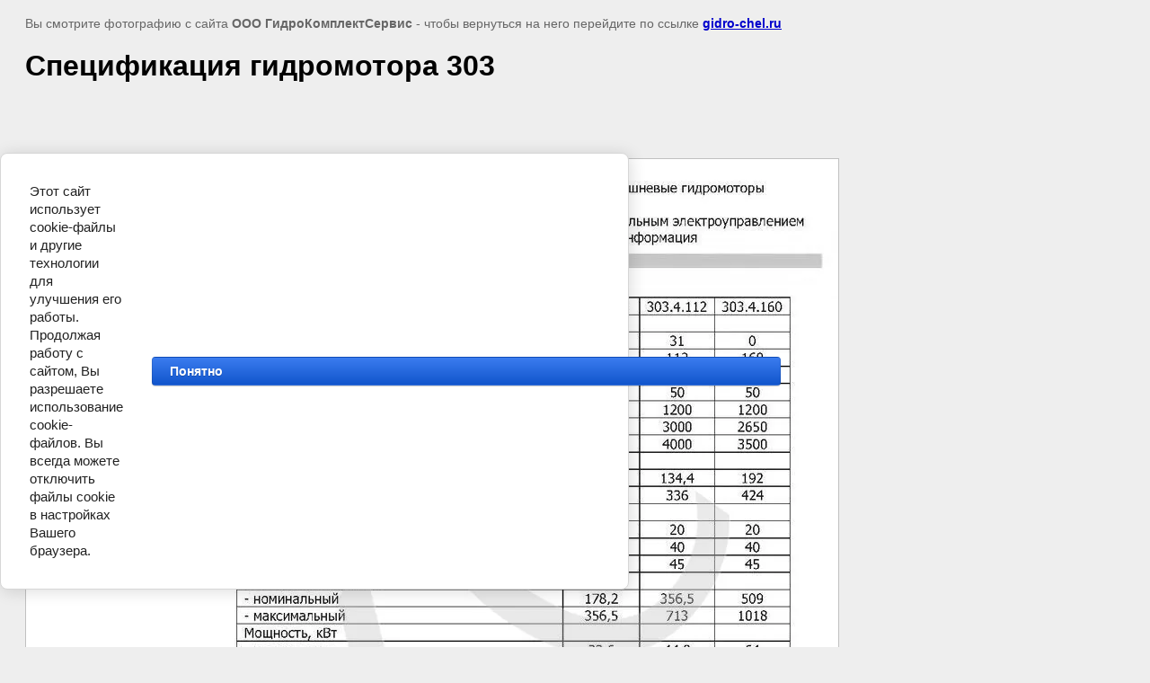

--- FILE ---
content_type: text/html; charset=utf-8
request_url: https://www.gidro-chel.ru/gidromotory-303-tehnicheskaya-informaciya?view=165506203
body_size: 2776
content:
<html>
<head>
<meta name="google-site-verification" content="tJub54iYsLnOCkmnOP3rw8vPoVT6M02-CPnn_f9YC9o" />
<meta name="yandex-verification" content="ec54578f7606aaba" />
<meta name="yandex-verification" content="ec54578f7606aaba" />
<meta name="yandex-verification" content="46039024af33f90c" />

            <!-- 46b9544ffa2e5e73c3c971fe2ede35a5 -->
            <script src='/shared/s3/js/lang/ru.js'></script>
            <script src='/shared/s3/js/common.min.js'></script>
        <link rel='stylesheet' type='text/css' href='/shared/s3/css/calendar.css' /><link rel='stylesheet' type='text/css' href='/shared/highslide-4.1.13/highslide.min.css'/>
<script type='text/javascript' src='/shared/highslide-4.1.13/highslide.packed.js'></script>
<script type='text/javascript'>
hs.graphicsDir = '/shared/highslide-4.1.13/graphics/';
hs.outlineType = null;
hs.showCredits = false;
hs.lang={cssDirection:'ltr',loadingText:'Загрузка...',loadingTitle:'Кликните чтобы отменить',focusTitle:'Нажмите чтобы перенести вперёд',fullExpandTitle:'Увеличить',fullExpandText:'Полноэкранный',previousText:'Предыдущий',previousTitle:'Назад (стрелка влево)',nextText:'Далее',nextTitle:'Далее (стрелка вправо)',moveTitle:'Передвинуть',moveText:'Передвинуть',closeText:'Закрыть',closeTitle:'Закрыть (Esc)',resizeTitle:'Восстановить размер',playText:'Слайд-шоу',playTitle:'Слайд-шоу (пробел)',pauseText:'Пауза',pauseTitle:'Приостановить слайд-шоу (пробел)',number:'Изображение %1/%2',restoreTitle:'Нажмите чтобы посмотреть картинку, используйте мышь для перетаскивания. Используйте клавиши вперёд и назад'};</script>
<link rel="icon" href="/favicon.jpg" type="image/jpeg">
<link rel="canonical" href="https://www.gidro-chel.ru/gidromotory-303-tehnicheskaya-informaciya">
<!--s3_require-->
<link rel="stylesheet" href="/g/basestyle/1.0.1/cookie.message/cookie.message.css" type="text/css"/>
<link rel="stylesheet" href="/g/basestyle/1.0.1/cookie.message/cookie.message.blue.css" type="text/css"/>
<script type="text/javascript" src="/g/basestyle/1.0.1/cookie.message/cookie.message.js" async></script>
<!--/s3_require-->

<!--s3_goal-->
<script src="/g/s3/goal/1.0.0/s3.goal.js"></script>
<script>new s3.Goal({map:{"342508":{"goal_id":"342508","object_id":"8828503","event":"submit","system":"metrika","label":"forma","code":"anketa"}}, goals: [], ecommerce:[]});</script>
<!--/s3_goal-->

<title>Спецификация гидромотора 303 | Гидромоторы 303 технический каталог</title>
<!-- assets.top -->
<script src="/g/libs/nocopy/1.0.0/nocopy.for.all.js" ></script>
<!-- /assets.top -->

<meta name="description" content="Спецификация гидромотора 303 | Вся техническая информация о гидромоторах серии 303, схемы, конструкции">
<meta name="keywords" content="Спецификация гидромотора 303 | Гидромоторы, гидромоторы 303">
<meta name="robots" content="all">
<meta name="revisit-after" content="31 days">
<meta http-equiv="Content-Type" content="text/html; charset=UTF-8">

<style>
body, td, div { font-size:14px; font-family:arial; }
p { color: #666; }
body { padding: 10px 20px; }
a.back { font-weight: bold; color: #0000cc; text-decoration: underline; }
img { border: 1px solid #c0c0c0; }
div { width: 700px; }
h1 { font-size: 32px; }
</style>

</head>

<body bgcolor="#eeeeee" text="#000000">

<p>Вы смотрите фотографию с сайта <strong>ООО ГидроКомплектСервис</strong> -
чтобы вернуться на него перейдите по ссылке <a class="back" href="/gidromotory-303-tehnicheskaya-informaciya">gidro-chel.ru</a></p>

<h1>Спецификация гидромотора 303</h1>

<div><p>&nbsp;</p>
<p><a id="__captchaReAnother"></a><a id="__captchaReActive"></a></p></div><br/><br clear=all/>


<img src="/d/katalog-aksialno-porshnevye-motory-serii-303-s-proporcionalnym-elektroupravleniem-page-005.jpg" width="904" height="1280"  alt="Спецификация гидромотора 303" />

<br/><br/>

&copy; <a class="back" href="http://gidro-chel.ru/">ООО ГидроКомплектСервис</a>
<br/><br/>


<!-- assets.bottom -->
<!-- </noscript></script></style> -->
<script src="/my/s3/js/site.min.js?1768978399" ></script>
<script src="https://cp.onicon.ru/loader/52982afc72d22c0f61002000.js" data-auto async></script>
<script >/*<![CDATA[*/
var megacounter_key="2696ef54b71819e93485bdfa3c4236b6";
(function(d){
    var s = d.createElement("script");
    s.src = "//counter.megagroup.ru/loader.js?"+new Date().getTime();
    s.async = true;
    d.getElementsByTagName("head")[0].appendChild(s);
})(document);
/*]]>*/</script>


					<!--noindex-->
		<div id="s3-cookie-message" class="s3-cookie-message-wrap">
			<div class="s3-cookie-message">
				<div class="s3-cookie-message__text">
					Этот сайт использует cookie-файлы и другие технологии для улучшения его работы. Продолжая работу с сайтом, Вы разрешаете использование cookie-файлов. Вы всегда можете отключить файлы cookie в настройках Вашего браузера.
				</div>
				<div class="s3-cookie-message__btn">
					<div id="s3-cookie-message__btn" class="g-button">
						Понятно
					</div>
				</div>
			</div>
		</div>
		<!--/noindex-->
	
<script >/*<![CDATA[*/
$ite.start({"sid":37894,"vid":37971,"aid":2566,"stid":1,"cp":21,"active":true,"domain":"gidro-chel.ru","lang":"ru","trusted":false,"debug":false,"captcha":3,"onetap":[{"provider":"vkontakte","provider_id":"51973415","code_verifier":"m3zWEYUNZZNZD4lNW0WjNDZQEThyMN2YmYhhMmjzEdQ"}]});
/*]]>*/</script>
<!-- /assets.bottom -->
</body>
</html>

--- FILE ---
content_type: text/javascript
request_url: https://counter.megagroup.ru/2696ef54b71819e93485bdfa3c4236b6.js?r=&s=1280*720*24&u=https%3A%2F%2Fwww.gidro-chel.ru%2Fgidromotory-303-tehnicheskaya-informaciya%3Fview%3D165506203&t=%D0%A1%D0%BF%D0%B5%D1%86%D0%B8%D1%84%D0%B8%D0%BA%D0%B0%D1%86%D0%B8%D1%8F%20%D0%B3%D0%B8%D0%B4%D1%80%D0%BE%D0%BC%D0%BE%D1%82%D0%BE%D1%80%D0%B0%20303%20%7C%20%D0%93%D0%B8%D0%B4%D1%80%D0%BE%D0%BC%D0%BE%D1%82%D0%BE%D1%80%D1%8B%20303%20%D1%82%D0%B5%D1%85%D0%BD%D0%B8%D1%87%D0%B5%D1%81%D0%BA%D0%B8%D0%B9%20%D0%BA%D0%B0%D1%82%D0%B0%D0%BB%D0%BE%D0%B3&fv=0,0&en=1&rld=0&fr=0&callback=_sntnl1769058710397&1769058710397
body_size: 96
content:
//:1
_sntnl1769058710397({date:"Thu, 22 Jan 2026 05:11:50 GMT", res:"1"})